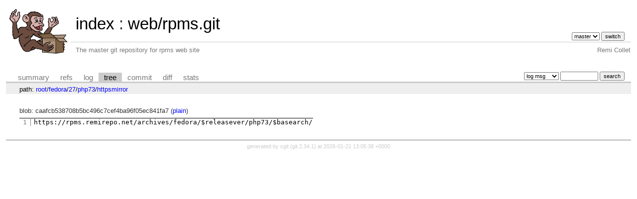

--- FILE ---
content_type: text/html; charset=UTF-8
request_url: https://git.remirepo.net/cgit/web/rpms.git/tree/fedora/27/php73/httpsmirror
body_size: 3004
content:
<!DOCTYPE html>
<html lang='en'>
<head>
<title>httpsmirror « php73 « 27 « fedora - web/rpms.git - The master git repository for rpms web site</title>
<meta name='generator' content='cgit '/>
<meta name='robots' content='index, nofollow'/>
<link rel='stylesheet' type='text/css' href='/cgit-data/cgit.css'/>
<link rel='shortcut icon' href='/favicon.ico'/>
<link rel='alternate' title='Atom feed' href='https://git.remirepo.net/cgit/web/rpms.git/atom/fedora/27/php73/httpsmirror?h=master' type='application/atom+xml'/>
<link rel='vcs-git' href='https://git.remirepo.net/cgit/web/rpms.git' title='web/rpms.git Git repository'/>
</head>
<body>
<div id='cgit'><table id='header'>
<tr>
<td class='logo' rowspan='2'><a href='/cgit/'><img src='/top_monkey.png' alt='cgit logo'/></a></td>
<td class='main'><a href='/cgit/'>index</a> : <a title='web/rpms.git' href='/cgit/web/rpms.git/'>web/rpms.git</a></td><td class='form'><form method='get'>
<select name='h' onchange='this.form.submit();'>
<option value='master' selected='selected'>master</option>
</select> <input type='submit' value='switch'/></form></td></tr>
<tr><td class='sub'>The master git repository for rpms web site</td><td class='sub right'>Remi Collet</td></tr></table>
<table class='tabs'><tr><td>
<a href='/cgit/web/rpms.git/'>summary</a><a href='/cgit/web/rpms.git/refs/'>refs</a><a href='/cgit/web/rpms.git/log/fedora/27/php73/httpsmirror'>log</a><a class='active' href='/cgit/web/rpms.git/tree/fedora/27/php73/httpsmirror'>tree</a><a href='/cgit/web/rpms.git/commit/fedora/27/php73/httpsmirror'>commit</a><a href='/cgit/web/rpms.git/diff/fedora/27/php73/httpsmirror'>diff</a><a href='/cgit/web/rpms.git/stats/fedora/27/php73/httpsmirror'>stats</a></td><td class='form'><form class='right' method='get' action='/cgit/web/rpms.git/log/fedora/27/php73/httpsmirror'>
<select name='qt'>
<option value='grep'>log msg</option>
<option value='author'>author</option>
<option value='committer'>committer</option>
<option value='range'>range</option>
</select>
<input class='txt' type='search' size='10' name='q' value=''/>
<input type='submit' value='search'/>
</form>
</td></tr></table>
<div class='path'>path: <a href='/cgit/web/rpms.git/tree/'>root</a>/<a href='/cgit/web/rpms.git/tree/fedora'>fedora</a>/<a href='/cgit/web/rpms.git/tree/fedora/27'>27</a>/<a href='/cgit/web/rpms.git/tree/fedora/27/php73'>php73</a>/<a href='/cgit/web/rpms.git/tree/fedora/27/php73/httpsmirror'>httpsmirror</a></div><div class='content'>blob: caafcb538708b5bc496c7cef4ba96f05ec841fa7 (<a href='/cgit/web/rpms.git/plain/fedora/27/php73/httpsmirror'>plain</a>)
<table summary='blob content' class='blob'>
<tr><td class='linenumbers'><pre><a id='n1' href='#n1'>1</a>
</pre></td>
<td class='lines'><pre><code>https://rpms.remirepo.net/archives/fedora/$releasever/php73/$basearch/
</code></pre></td></tr></table>
</div> <!-- class=content -->
<div class='footer'>generated by <a href='https://git.zx2c4.com/cgit/about/'>cgit </a> (<a href='https://git-scm.com/'>git 2.34.1</a>) at 2026-01-21 13:05:38 +0000</div>
</div> <!-- id=cgit -->
</body>
</html>
